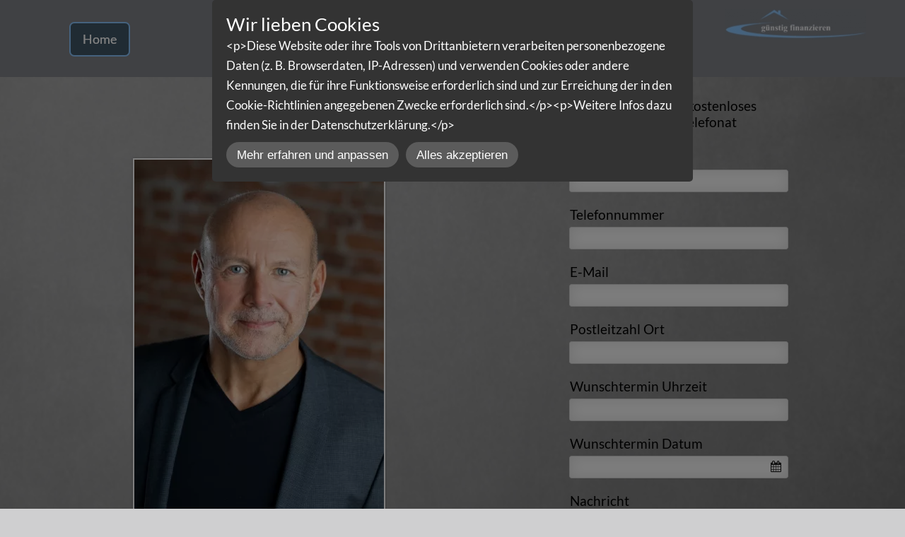

--- FILE ---
content_type: text/html; charset=UTF-8
request_url: https://www.guenstig-finanzieren.com/kontakt/
body_size: 8648
content:
<!DOCTYPE html>
<!--[if IE 7 ]>    <html class="ie7" dir="ltr" xml:lang="de" lang="de" xmlns:fb="http://ogp.me/ns/fb#"> <![endif]-->
<!--[if IE 8 ]>    <html class="ie8" dir="ltr" xml:lang="de" lang="de" xmlns:fb="http://ogp.me/ns/fb#"> <![endif]-->
<!--[if IE 9 ]>    <html class="ie9" dir="ltr" xml:lang="de" lang="de" xmlns:fb="http://ogp.me/ns/fb#"> <![endif]-->
<!--[if (gt IE 9)|!(IE)]><!--> <html dir="ltr" xml:lang="de" lang="de"> <!--<![endif]-->
<head>
	<meta charset="utf-8"/>
	<title>Kontakt</title>

	<base href="https://www.guenstig-finanzieren.com/"/>

	<meta http-equiv="content-type" content="text/html; charset=UTF-8"/>
    
	<meta name="viewport" content="width=device-width, initial-scale=1.0">

	<!--[if lte IE 7]>
	<link href="https://d22q34vfk0m707.cloudfront.net/incms_core/5.2512.2/incms_web/base/styles/patches/iehacks.css" rel="stylesheet" type="text/css" />
	<![endif]-->

	<!--[if lt IE 9]>
	<script src="https://d22q34vfk0m707.cloudfront.net/incms_core/5.2512.2/incms_web/base/scripts/google_html5.js"></script>
	<![endif]-->

<script>(function(i,s,o,g,r,a,m){i['GoogleAnalyticsObject']=r;i[r]=i[r]||function(){(i[r].q=i[r].q||[]).push(arguments)},i[r].l=1*new Date();a=s.createElement(o),m=s.getElementsByTagName(o)[0];a.async=1;a.src=g;m.parentNode.insertBefore(a,m)})(window,document,'script','//www.google-analytics.com/analytics.js','ga');ga('create','UA-73199655-1','auto');ga('send','pageview');</script>
<meta name="description" content="Die beste Immobilienfinanzierung suchen und finden Sie hier! Gratis-Bankenvergleich im garantierten 24-Stunden-Service – hier anfordern!"/>
<meta property="og:title" content="Kontakt"/>
<meta property="og:description" content=""/>
<meta property="og:url" content="https://www.guenstig-finanzieren.com/kontakt/"/>
<meta name="generator" content="inCMS v5.2512.2"/>
<link rel="stylesheet" type="text/css" href="https://d22q34vfk0m707.cloudfront.net/incms_core/5.2512.2/A.vendor,,_components,,_font-awesome,,_css,,_font-awesome.min.css+incms_styles,,_missing_icons.css,Mcc.kJTdPxLmI9.css.pagespeed.cf.km4h14oLw-.css"/>

<link rel="stylesheet" type="text/css" href="./incms_files/pagecache/css_e83ab23f04ccbdd7f276d4eca5be53e4.css">

</head>
<body class="lp wide onecol view-normal page-69 lang-de specific_banner_global_footer">


<div class="ym-wrapper">
	<div class="ym-wbox">
		<header class="header">
			<div class="header_wrap">
				<div class="global_banner_wrap"></div>
				<div class="specific_banner_wrap">
	<div class="ym-grid equal-grid linearize-level-2">
	
		<div class="ym-g25 ym-gl">
			<div class="ym-gbox">
				
	
	<br/>	
	

			</div>
		</div>
	
		<div class="ym-g25 ym-gl">
			<div class="ym-gbox">
				
			</div>
		</div>
	
		<div class="ym-g25 ym-gl">
			<div class="ym-gbox">
				
			</div>
		</div>
	
		<div class="ym-g25 ym-gr">
			<div class="ym-gbox">
				
			</div>
		</div>
	
	</div>
</div>
			</div>
		</header>
		<div style="display: none;">
		<nav id="nav">
			<div class="ym-hlist linearize-level-1">
				<div id="nav-trigger">
					<span>Menü&nbsp;<div class="border-menu"></div></span>
				</div>
				<ul id="topmenu"><li class="menu-immobilienfinanzierung first last hassub"><a class="menu-immobilienfinanzierung first last hassub" href="/" target="_self">Immobilienfinanzierung</a></li></ul>
				<div id="menulangtop"></div>
			</div>
		</nav>
		</div>
		<div id="main" style="clear:both;">
			<div class="ym-column linearize-level-1" style="padding:0;">
				<div class="ym-col1">
					<div class="ym-cbox">
						<div class="secondcolor section">
	<div class="ym-grid equal-grid linearize-level-2">
	
		<div class="ym-g25 ym-gl">
			<div class="ym-gbox">
				
	<div class="ym-grid equal-grid linearize-level-2">
	
		<div class="ym-g33 ym-gl">
			<div class="ym-gbox">
				
			</div>
		</div>
	
		<div class="ym-g33 ym-gl">
			<div class="ym-gbox">
				
	
	<br/>	
	

<div class="incms-button-container" style="text-align: left;">
	<div class="incms-button incms-button-button1" style="">
		<a href="/" target="" rel="">Home</a>
	</div>
</div>

			</div>
		</div>
	
		<div class="ym-g33 ym-gr">
			<div class="ym-gbox">
				
			</div>
		</div>
	
	</div>

			</div>
		</div>
	
		<div class="ym-g75 ym-gr">
			<div class="ym-gbox">
				
	<div class="ym-grid equal-grid linearize-level-2">
	
		<div class="ym-g50 ym-gl">
			<div class="ym-gbox">
				
			</div>
		</div>
	
		<div class="ym-g50 ym-gr">
			<div class="ym-gbox">
				
	<div class="ym-grid equal-grid linearize-level-2">
	
		<div class="ym-g30 ym-gl">
			<div class="ym-gbox">
				
			</div>
		</div>
	
		<div class="ym-g70 ym-gr">
			<div class="ym-gbox">
				
<div class="image no-border" style="text-align: center;">

<img class="no-border flexible" src="./incms_files/filebrowser/cache/logomithinter_2c08d653e1ee60d55cd0da551026ea56.jpg" alt="logomithinter.jpg" id="62" style="width: 200px !important;"/>


</div>

			</div>
		</div>
	
	</div>

			</div>
		</div>
	
	</div>

			</div>
		</div>
	
	</div>
</div><div class="colorcontainer2" style="background-image: url(/incms_files/filebrowser/AdobeStock_197497065_res.jpeg);">
	<div class="ym-grid equal-grid linearize-level-2">
	
		<div class="ym-gl" style="width: 57.333333333333%; padding-right: 4%;">
			<div class="ym-gbox">
				
	<div class="ym-grid equal-grid linearize-level-2">
	
		<div class="ym-g20 ym-gl">
			<div class="ym-gbox">
				
			</div>
		</div>
	
		<div class="ym-g56 ym-gl">
			<div class="ym-gbox">
				
	
	<br/><br/><br/><br/><br/>	
	

<div class="image border" style="text-align: center">

<img class="bordered flexible" src="incms_files/filebrowser/cache/xhaenleportrait_800_ee1cc52fdc0360354dafea4ca4ea5161.jpg.pagespeed.ic.WX-XEc4uld.webp" alt="Immobilienfinanzierung Freiburg" id="123"/>


</div>

			</div>
		</div>
	
		<div class="ym-g20 ym-gr">
			<div class="ym-gbox">
				
			</div>
		</div>
	
	</div>

			</div>
		</div>
	
		<div class="ym-gl" style="width: 27.333333333333%; padding-right: 4%;">
			<div class="ym-gbox">
				<div class="section"><div class="contentcontainer"><h3 style="text-align: center;"><span style="color: #000000;">Termin f&uuml;r ein kostenloses Beratungstelefonat</span></h3>
	
	<br/>	
	

		<div id="myform_1003" class="myform incms-form">
			<div class="incms-form-label-top">
				<form id="myform_1003_form" data-lang="de" action="?" method="post" class="" enctype="multipart/form-data">
	
					<div id="myform_1003_0" class="myformchild">
		<div id="myformsub_1004" class="incms-form-item">
			<label class="incms-form-item-label">
				<span class="">Name</span>
                <div class="tooltip " id="tooltip_1004">
                    <span class="fa fa-question-circle"></span>
                    <span class="tooltiptext tooltip-right"></span>
                </div>
            </label>
			<div class="incms-form-element vtype_">
				<input type="text" class="incms-form-field" name="myform_107" is-required="1" placeholder=""/>
			</div>
		</div>
	</div><div id="myform_1003_1" class="myformchild">
		<div id="myformsub_1005" class="incms-form-item">
			<label class="incms-form-item-label">
				<span class="">Telefonnummer</span>
                <div class="tooltip " id="tooltip_1005">
                    <span class="fa fa-question-circle"></span>
                    <span class="tooltiptext tooltip-right"></span>
                </div>
            </label>
			<div class="incms-form-element vtype_">
				<input type="text" class="incms-form-field" name="myform_108" is-required="1" placeholder=""/>
			</div>
		</div>
	</div><div id="myform_1003_2" class="myformchild">
		<div id="myformsub_1006" class="incms-form-item">
			<label class="incms-form-item-label">
				<span class="">E-Mail </span>
                <div class="tooltip " id="tooltip_1006">
                    <span class="fa fa-question-circle"></span>
                    <span class="tooltiptext tooltip-right"></span>
                </div>
            </label>
			<div class="incms-form-element vtype_email">
				<input type="email" class="incms-form-field" name="myform_109" is-required="" placeholder=""/>
			</div>
		</div>
	</div><div id="myform_1003_3" class="myformchild">
		<div id="myformsub_1007" class="incms-form-item">
			<label class="incms-form-item-label">
				<span class="">Postleitzahl Ort</span>
                <div class="tooltip " id="tooltip_1007">
                    <span class="fa fa-question-circle"></span>
                    <span class="tooltiptext tooltip-right"></span>
                </div>
            </label>
			<div class="incms-form-element vtype_">
				<input type="text" class="incms-form-field" name="myform_110" is-required="" placeholder=""/>
			</div>
		</div>
	</div><div id="myform_1003_4" class="myformchild">
		<div id="myformsub_1008" class="incms-form-item">
			<label class="incms-form-item-label">
				<span class="">Wunschtermin Uhrzeit</span>
                <div class="tooltip " id="tooltip_1008">
                    <span class="fa fa-question-circle"></span>
                    <span class="tooltiptext tooltip-right"></span>
                </div>
            </label>
			<div class="incms-form-element vtype_">
				<input type="text" class="incms-form-field" name="myform_111" is-required="" placeholder=""/>
			</div>
		</div>
	</div><div id="myform_1003_5" class="myformchild">
		<div id="myformsub_1022" class="incms-form-item">
			<label class="incms-form-item-label">
				<span class="">Wunschtermin Datum</span>
                <div class="tooltip " id="tooltip_1022">
                    <span class="fa fa-question-circle"></span>
                    <span class="tooltiptext tooltip-right"></span>
                </div>
			</label>
			<div class="datefield orderformitemfield incms-form-element ">
				<input type="text" name="myform_113" value="" placeholder="" data-firstDay="1" class="incms-form-field" is-required=""/>
			</div>
		</div>
	</div><div id="myform_1003_6" class="myformchild">
		<div id="myformsub_1009" class="incms-form-item">
			<label class="incms-form-item-label">
				<span class="">Nachricht</span>
                <div class="tooltip " id="tooltip_1009">
                    <span class="fa fa-question-circle"></span>
                    <span class="tooltiptext tooltip-right"></span>
                </div>
            </label>
			<div class="incms-form-element">
				<textarea name="myform_112" class="incms-form-field" rows="8" is-required="" placeholder=""></textarea>
			</div>
		</div>
	</div><div id="myform_1003_7" class="myformchild">
		<div id="myformsub_2135" class="checkbox incms-form-element incms-form-item incms-form-field">
			<label>
                <input type="checkbox" name="myform_173" value="Ja" is-required="" checked />
                <span>Ich habe die Datenschutzerklärung zur Kenntnis genommen. Ich stimme zu, dass meine Angaben und Daten zur Beantwortung meiner Anfrage elektronisch erhoben und gespeichert werden. Hinweis: Sie können Ihre Einwilligung jederzeit für die Zukunft per E-Mail an info@guenstig-finanzieren.com widerrufen.</span>
                <div class="tooltip " id="tooltip_2135">
                    <span class="fa fa-question-circle"></span>
                    <span class="tooltiptext tooltip-right"></span>
                </div>
            </label>
		</div>
	</div>
					
					<div class="incms-button-container submit_container" style="text-align: left;">
						<div class="incms-button incms-button-button2" style="">
							<button type="submit">Absenden</button>
						</div>
					</div>
					<input type="hidden" class="hidden-url" name="__url">
				</form>
			</div>
		</div>
	
	
	<br/><br/><br/><br/>	
	
</div></div>
			</div>
		</div>
	
		<div class="ym-gr" style="width: 7.3333333333333%; margin: 0;">
			<div class="ym-gbox">
				
			</div>
		</div>
	
	</div>

	<div class="ym-grid equal-grid linearize-level-2">
	
		<div class="ym-g25 ym-gl">
			<div class="ym-gbox">
				
			</div>
		</div>
	
		<div class="ym-g50 ym-gl">
			<div class="ym-gbox">
				
	<div class="ym-grid equal-grid linearize-level-2">
	
		<div class="ym-g20 ym-gl">
			<div class="ym-gbox">
				
			</div>
		</div>
	
		<div class="ym-g56 ym-gl">
			<div class="ym-gbox">
				
			</div>
		</div>
	
		<div class="ym-g20 ym-gr">
			<div class="ym-gbox">
				
			</div>
		</div>
	
	</div>

	
	<br/><br/>	
	

			</div>
		</div>
	
		<div class="ym-g25 ym-gr">
			<div class="ym-gbox">
				
			</div>
		</div>
	
	</div>
</div></div>
	<div class="ym-grid equal-grid linearize-level-2">
	
		<div class="ym-g25 ym-gl">
			<div class="ym-gbox">
				
			</div>
		</div>
	
		<div class="ym-g50 ym-gl">
			<div class="ym-gbox">
				
			</div>
		</div>
	
		<div class="ym-g25 ym-gr">
			<div class="ym-gbox">
				
			</div>
		</div>
	
	</div>

					</div>
				</div>
			</div>
		</div>
		<footer class="footer">
			<div class="footer_wrap">
				<div class="footer_content">
	<div class="ym-grid equal-grid linearize-level-2">
	
		<div class="ym-g50 ym-gl">
			<div class="ym-gbox">
				
			</div>
		</div>
	
		<div class="ym-g50 ym-gr">
			<div class="ym-gbox">
				
			</div>
		</div>
	
	</div>

	
	<br/>	
	

	
	<br/>	
	
</div>
				<div class="footer_specific_content"></div>
				
				<div id="menulangbottom" class="landingpage"></div>
			</div>
			<div class="clear"></div>
		</footer>
	</div>
</div>
<div class="footerbottom ym-wrapper">
	<div class="footerbottom_content"><div class="smart-box smart-main fullwidth" style="background-color: #7f8689; background-image: none; background-size: auto; background-repeat: no-repeat; background-position-x: center; background-position-y: center;">
  <div class="smart-mask" style="background-color: transparent;"></div>
  <div class="smart-box-container smartbox-main-inner" style="padding-top: 10px; padding-bottom: 10px; padding-left: 10px; padding-right: 10px;">
    
	<div class="ym-grid equal-grid linearize-level-2">
	
		<div class="ym-gl" style="width: 2.3333333333333%; padding-right: 4%;">
			<div class="ym-gbox">
				
			</div>
		</div>
	
		<div class="ym-gl" style="width: 87.333333333333%; padding-right: 4%;">
			<div class="ym-gbox">
				
	<div class="ym-grid equal-grid linearize-level-2">
	
		<div class="ym-gl" style="width: 12%; padding-right: 4%;">
			<div class="ym-gbox">
				
			</div>
		</div>
	
		<div class="ym-gl" style="width: 12%; padding-right: 4%;">
			<div class="ym-gbox">
				
			</div>
		</div>
	
		<div class="ym-gl" style="width: 32%; padding-right: 4%;">
			<div class="ym-gbox">
				
			</div>
		</div>
	
		<div class="ym-gr" style="width: 32%; margin: 0;">
			<div class="ym-gbox">
				
			</div>
		</div>
	
	</div>

	<div class="ym-grid equal-grid linearize-level-2">
	
		<div class="ym-gl" style="width: 13.5%; padding-right: 2%;">
			<div class="ym-gbox">
				
<div class="incms-button-container" style="text-align: center;">
	<div class="incms-button incms-button-button1" style="max-width: 100px">
		<a href="kontakt/" target="" rel="">Kontakt</a>
	</div>
</div>

			</div>
		</div>
	
		<div class="ym-gl" style="width: 13.5%; padding-right: 2%;">
			<div class="ym-gbox">
				
<div class="incms-button-container" style="text-align: center;">
	<div class="incms-button incms-button-button1" style="max-width: 100px">
		<a href="neues/" target="" rel="">Infos</a>
	</div>
</div>

			</div>
		</div>
	
		<div class="ym-gl" style="width: 33.5%; padding-right: 2%;">
			<div class="ym-gbox">
				
<div class="incms-button-container" style="text-align: center;">
	<div class="incms-button incms-button-button1" style="">
		<a href="kreditvergleichsrechner/" target="" rel=""><div>Kreditvergleichsrechner</div></a>
	</div>
</div>

			</div>
		</div>
	
		<div class="ym-gr" style="width: 33.5%; margin: 0;">
			<div class="ym-gbox">
				
<div class="incms-button-container" style="text-align: center;">
	<div class="incms-button incms-button-button1" style="">
		<a href="baufirechner/" target="_blank" rel="">Baufinanzierungsrechner online</a>
	</div>
</div>

			</div>
		</div>
	
	</div>

			</div>
		</div>
	
		<div class="ym-gr" style="width: 2.3333333333333%; margin: 0;">
			<div class="ym-gbox">
				
			</div>
		</div>
	
	</div>

	<div class="ym-grid equal-grid linearize-level-2">
	
		<div class="ym-gl" style="width: 12.333333333333%; padding-right: 4%;">
			<div class="ym-gbox">
				
			</div>
		</div>
	
		<div class="ym-gl" style="width: 67.333333333333%; padding-right: 4%;">
			<div class="ym-gbox">
				
	
	<br/><br/>	
	

			</div>
		</div>
	
		<div class="ym-gr" style="width: 12.333333333333%; margin: 0;">
			<div class="ym-gbox">
				
			</div>
		</div>
	
	</div>

	
	<br/><br/>	
	
<div class="incms-mobile-hidden"><!-- ProvenExpert Bewertungssiegel -->
<div id="pewl"></div>
<script type="text/javascript" src="https://www.provenexpert.com/widget/landing_daniel-haenle-guenstig-finanzieren.js?feedback=1&avatar=1&competence=1&style=white"></script>
<link rel="stylesheet" type="text/css" href="https://www.provenexpert.com/css/widget_landing.css" media="screen,print">
<!-- ProvenExpert Bewertungssiegel Ende --></div><div class="incms-desktop-hidden"><!-- ProvenExpert Bewertungssiegel -->
<a href="https://www.provenexpert.com/daniel-haenle-guenstig-finanzieren/?utm_source=Widget&amp;utm_medium=Widget&amp;utm_campaign=Widget" title="Kundenbewertungen &amp; Erfahrungen zu Daniel Hänle - günstig finanzieren -. Mehr Infos anzeigen." target="_blank" style="text-decoration:none;"><img src="https://images.provenexpert.com/b4/0c/7f43beb09d68d3fc4ba4760d5864/widget_portrait_180_de_1.png" alt="Erfahrungen &amp; Bewertungen zu Daniel Hänle - günstig finanzieren -" width="180" height="216" style="border:0"/></a>
<!-- ProvenExpert Bewertungssiegel --></div>
  </div>
</div>
	
	<br/>	
	

	
	<br/>	
	

	<div class="ym-grid equal-grid linearize-level-2">
	
		<div class="ym-g25 ym-gl">
			<div class="ym-gbox">
				
	<div class="ym-grid equal-grid linearize-level-2">
	
		<div class="ym-g20 ym-gl">
			<div class="ym-gbox">
				
			</div>
		</div>
	
		<div class="ym-g80 ym-gr">
			<div class="ym-gbox">
				
	
	<br/>	
	
<p style="text-align: center;">&copy; <span style="color: #333300;"><span>2023</span></span> <a href="http://www.qrandapps.de">qrandapps</a>&nbsp;|&nbsp;<a href="impressum/">Impressum</a>&nbsp;| <a href="datenschutzerklaerung/">Datenschutz</a>&nbsp;| <a href="disclaimer/">Disclaimer</a></p>
	
	<br/>	
	

			</div>
		</div>
	
	</div>

			</div>
		</div>
	
		<div class="ym-g25 ym-gl">
			<div class="ym-gbox">
				
	<div class="ym-grid equal-grid linearize-level-2">
	
		<div class="ym-g50 ym-gl">
			<div class="ym-gbox">
				
	<div class="ym-grid equal-grid linearize-level-2">
	
		<div class="ym-g50 ym-gl">
			<div class="ym-gbox">
				
	
	<br/>	
	

			</div>
		</div>
	
		<div class="ym-g50 ym-gr">
			<div class="ym-gbox">
				
			</div>
		</div>
	
	</div>

<div class="image no-border" style="text-align: center;">

<img class="no-border flexible" src="incms_files/filebrowser/cache/80xNxerecht24-siegel-impressum-blau_a8a1057a065d27aa9a12ffc034177f86.png.pagespeed.ic.I02HBsqKWZ.webp" alt="erecht24-siegel-impressum-blau.png" id="80" style="width: 80px !important;"/>


</div>

			</div>
		</div>
	
		<div class="ym-g50 ym-gr">
			<div class="ym-gbox">
				
	
	<br/>	
	

	
	<br/><br/>	
	
<a href="https://goo.gl/maps/fkamG5N1rAD9hNkM9" target="_blank">
  <img src="https://guenstigfinanzieren.incms.net/incms/?redirect=getfile.php&cmd[getfile][uid]=311&cmd[getfile][lid]=1" alt="Google My Business"/>
</a>
	
	<br/>	
	

			</div>
		</div>
	
	</div>

			</div>
		</div>
	
		<div class="ym-g25 ym-gl">
			<div class="ym-gbox">
				
	<div class="ym-grid equal-grid linearize-level-2">
	
		<div class="ym-g50 ym-gl">
			<div class="ym-gbox">
				
	
	<br/>	
	
<div class="logo-container">
  <a href="https://www.xing.com/profile/Daniel_Haenle" target="_blank" rel="me">
    <img src="http://www.xing.com/img/buttons/4_de_btn.gif" width="118" height="23" alt="Daniel Haenle">
  </a>
</div>
	
	<br/><br/>	
	

<div class="incms-button-container" style="text-align: center;">
	<div class="incms-button incms-button-button1" style="max-width: 120px">
		<a href="kontakt/" target="" rel="">Kontakt</a>
	</div>
</div>

			</div>
		</div>
	
		<div class="ym-g50 ym-gr">
			<div class="ym-gbox">
				
	
	<br/><br/><br/>	
	

			</div>
		</div>
	
	</div>

			</div>
		</div>
	
		<div class="ym-g25 ym-gr">
			<div class="ym-gbox">
				
	<div class="ym-grid equal-grid linearize-level-2">
	
		<div class="ym-g50 ym-gl">
			<div class="ym-gbox">
				
			</div>
		</div>
	
		<div class="ym-g50 ym-gr">
			<div class="ym-gbox">
				
	
	<br/><br/>	
	

			</div>
		</div>
	
	</div>
<p>Tel.: <a href="tel:%2000497682%20&ndash;%2090%2095%2005" target="_blank" rel="noopener">07682 &ndash; 90 95 05</a></p>
<p>Email:&nbsp;<a href="mailto:zKWiqqOMq7mpor+4pavhqqWiraK2pam+qaLir6Oh@nospam">qsPEzMXqzd-PxNnew82HzMPEy8TQw8-Yz8SEycXH@nospam</a></p>
	
	<br/><br/>	
	

	<div class="ym-grid equal-grid linearize-level-2">
	
		<div class="ym-g10 ym-gl">
			<div class="ym-gbox">
				
			</div>
		</div>
	
		<div class="ym-g90 ym-gr">
			<div class="ym-gbox">
				
			</div>
		</div>
	
	</div>

			</div>
		</div>
	
	</div>

	
	<br/><br/>	
	
</div>
	<div class="footerbottom_specific_content"></div>
</div>

<div class="background-image"><img src="[data-uri]" alt="empty" border="0"/></div>

<script type="text/javascript" src="incms_files/pagecache/js_6aa0f0f526a19020a015cba1f746af48.js.pagespeed.jm.d5fD-WGh6q.js"></script>
<!-- Füge dieses Tag in den head-Abschnitt oder direkt vor dem schließenden body-Tag ein. -->
<script src="https://apis.google.com/js/platform.js" async defer>
  {lang: 'de'}
</script>
<script type="text/javascript">//<![CDATA[
if(!window.Ext)Ext={};Ext.inCMS={"lang":"de","dataUrl":"\/index.php?redirect=ajax.php","dataUrlNoCache":"\/__cdnbypass\/?redirect=ajax.php","php_self":"\/index.php","webpath_site":"https:\/\/d22q34vfk0m707.cloudfront.net\/incms_core\/5.2512.2\/","webpath_nocdn_site":"\/incms_core\/5.2512.2\/","webpath_scripts":"https:\/\/d22q34vfk0m707.cloudfront.net\/incms_core\/5.2512.2\/incms_scripts\/","webpath_resources":"https:\/\/d22q34vfk0m707.cloudfront.net\/incms_core\/5.2512.2\/incms_styles\/resources\/","status":{"custtitle":"Daniel H\u00e4nle","version":"5.2512.2"},"chooser":{"dataUrl":"\/index.php?redirect=ajax.php&classname=ext_ux_chooser&classpath=incms_scripts\/ext.ux.chooser\/class.ext.ux.chooser.php"},"links":{"dataUrl":"\/index.php?redirect=ajax.php&classname=ext_ux_links&classpath=incms_scripts\/ext.ux.links\/class.ext.ux.links.php"},"layout":{"dataUrl":"\/index.php?redirect=ajax.php&classname=layout&classpath=incms_scripts\/layout\/class.layout.php"},"labels":[],"authenticated":false,"userdata":null,"cfRequest":true,"website":{"timezone":"Europe\/Berlin","dateformat":"d.m.Y"},"incmsclient":{"dataUrl":"\/index.php?redirect=ajax.php&classname=incmsclient&classpath=incms_scripts\/incmsclient\/class.incmsclient.php","dataUrlNoCache":"\/__cdnbypass\/\/index.php?redirect=ajax.php&classname=incmsclient&classpath=incms_scripts\/incmsclient\/class.incmsclient.php"},"tkn":false,"dp":{"hash":"f545ce3168b7e9bac971f3ac83f127a7","checkmode":"onsave","declarations":[{"name":"inCMS","desc":"Diese Website wird mit inCMS betrieben. InCMS selbst speichert nur die zum korrekten Betrieb der Website n\u00f6tigen Cookies, wie z.B. die gew\u00e4hlten Datenschutzeinstellungen, die gew\u00e4hlte Sprache, ge\u00f6ffnete Popups, u.\u00c4. Diese Cookies enthalten keine personenbezogenen Daten, und werden f\u00fcr maximal 1 Jahr gespeichert.","consent":"incms","regulation":{"googlefonts":"disable","piwik":"disable","declare_incms":"1","checkmode":"onsave","youtube":"enable","vimeo":"enable","facebook":"enable","disqus":"enable","lastchanged":"2022-10-26 14:38:42","consentlog":"1","style":"a:5:{s:5:\"theme\";s:4:\"dark\";s:7:\"compact\";i:0;s:8:\"position\";s:3:\"top\";s:4:\"mask\";i:1;s:10:\"pagemargin\";s:1:\"0\";}"}}],"style":{"theme":"dark","compact":0,"position":"top","mask":1,"pagemargin":"0"},"log":{"id":"521fcad5d32d8f","url":"https:\/\/consent.api.incms.com\/521fcad5d32d8f\/consent"},"labels":{"title":"Wir lieben Cookies","introtext":"&lt;p&gt;Diese Website oder ihre Tools von Drittanbietern verarbeiten personenbezogene Daten (z. B. Browserdaten, IP-Adressen) und verwenden Cookies oder andere Kennungen, die f\u00fcr ihre Funktionsweise erforderlich sind und zur Erreichung der in den Cookie-Richtlinien angegebenen Zwecke erforderlich sind.&lt;\/p&gt;&lt;p&gt;Weitere Infos dazu finden Sie in der Datenschutzerkl\u00e4rung.&lt;\/p&gt;","learnmore":"Mehr erfahren und anpassen","learnless":"Weniger anzeigen","accept":"Alles akzeptieren","accept_selected":"Auswahl akzeptieren"}},"wrapper":{"1778":{"niche":true,"dataUrl":"\/?redirect=ajax.php&classpath=incms_modules\/wrapper\/wrapper.php&classname=wrapper&classuid=1778","dataUrlNoCache":"\/__cdnbypass\/?redirect=ajax.php&classpath=incms_modules\/wrapper\/wrapper.php&classname=wrapper&classuid=1778"},"1002":{"niche":true,"dataUrl":"\/?redirect=ajax.php&classpath=incms_modules\/wrapper\/wrapper.php&classname=wrapper&classuid=1002","dataUrlNoCache":"\/__cdnbypass\/?redirect=ajax.php&classpath=incms_modules\/wrapper\/wrapper.php&classname=wrapper&classuid=1002"},"1230":{"niche":true,"dataUrl":"\/?redirect=ajax.php&classpath=incms_modules\/wrapper\/wrapper.php&classname=wrapper&classuid=1230","dataUrlNoCache":"\/__cdnbypass\/?redirect=ajax.php&classpath=incms_modules\/wrapper\/wrapper.php&classname=wrapper&classuid=1230"},"2142":{"niche":true,"dataUrl":"\/?redirect=ajax.php&classpath=incms_modules\/wrapper\/wrapper.php&classname=wrapper&classuid=2142","dataUrlNoCache":"\/__cdnbypass\/?redirect=ajax.php&classpath=incms_modules\/wrapper\/wrapper.php&classname=wrapper&classuid=2142"}},"raster":{"1779":{"niche":true,"dataUrl":"\/?redirect=ajax.php&classpath=incms_modules\/raster\/raster.php&classname=raster&classuid=1779","dataUrlNoCache":"\/__cdnbypass\/?redirect=ajax.php&classpath=incms_modules\/raster\/raster.php&classname=raster&classuid=1779"},"1780":{"niche":true,"dataUrl":"\/?redirect=ajax.php&classpath=incms_modules\/raster\/raster.php&classname=raster&classuid=1780","dataUrlNoCache":"\/__cdnbypass\/?redirect=ajax.php&classpath=incms_modules\/raster\/raster.php&classname=raster&classuid=1780"},"1781":{"niche":true,"dataUrl":"\/?redirect=ajax.php&classpath=incms_modules\/raster\/raster.php&classname=raster&classuid=1781","dataUrlNoCache":"\/__cdnbypass\/?redirect=ajax.php&classpath=incms_modules\/raster\/raster.php&classname=raster&classuid=1781"},"1801":{"niche":true,"dataUrl":"\/?redirect=ajax.php&classpath=incms_modules\/raster\/raster.php&classname=raster&classuid=1801","dataUrlNoCache":"\/__cdnbypass\/?redirect=ajax.php&classpath=incms_modules\/raster\/raster.php&classname=raster&classuid=1801"},"2472":{"niche":true,"dataUrl":"\/?redirect=ajax.php&classpath=incms_modules\/raster\/raster.php&classname=raster&classuid=2472","dataUrlNoCache":"\/__cdnbypass\/?redirect=ajax.php&classpath=incms_modules\/raster\/raster.php&classname=raster&classuid=2472"},"3080":{"niche":true,"dataUrl":"\/?redirect=ajax.php&classpath=incms_modules\/raster\/raster.php&classname=raster&classuid=3080","dataUrlNoCache":"\/__cdnbypass\/?redirect=ajax.php&classpath=incms_modules\/raster\/raster.php&classname=raster&classuid=3080"},"1001":{"niche":true,"dataUrl":"\/?redirect=ajax.php&classpath=incms_modules\/raster\/raster.php&classname=raster&classuid=1001","dataUrlNoCache":"\/__cdnbypass\/?redirect=ajax.php&classpath=incms_modules\/raster\/raster.php&classname=raster&classuid=1001"},"1229":{"niche":true,"dataUrl":"\/?redirect=ajax.php&classpath=incms_modules\/raster\/raster.php&classname=raster&classuid=1229","dataUrlNoCache":"\/__cdnbypass\/?redirect=ajax.php&classpath=incms_modules\/raster\/raster.php&classname=raster&classuid=1229"},"424":{"niche":true,"dataUrl":"\/?redirect=ajax.php&classpath=incms_modules\/raster\/raster.php&classname=raster&classuid=424","dataUrlNoCache":"\/__cdnbypass\/?redirect=ajax.php&classpath=incms_modules\/raster\/raster.php&classname=raster&classuid=424"},"1086":{"niche":true,"dataUrl":"\/?redirect=ajax.php&classpath=incms_modules\/raster\/raster.php&classname=raster&classuid=1086","dataUrlNoCache":"\/__cdnbypass\/?redirect=ajax.php&classpath=incms_modules\/raster\/raster.php&classname=raster&classuid=1086"},"912":{"niche":true,"dataUrl":"\/?redirect=ajax.php&classpath=incms_modules\/raster\/raster.php&classname=raster&classuid=912","dataUrlNoCache":"\/__cdnbypass\/?redirect=ajax.php&classpath=incms_modules\/raster\/raster.php&classname=raster&classuid=912"},"2467":{"niche":true,"dataUrl":"\/?redirect=ajax.php&classpath=incms_modules\/raster\/raster.php&classname=raster&classuid=2467","dataUrlNoCache":"\/__cdnbypass\/?redirect=ajax.php&classpath=incms_modules\/raster\/raster.php&classname=raster&classuid=2467"},"2344":{"niche":true,"dataUrl":"\/?redirect=ajax.php&classpath=incms_modules\/raster\/raster.php&classname=raster&classuid=2344","dataUrlNoCache":"\/__cdnbypass\/?redirect=ajax.php&classpath=incms_modules\/raster\/raster.php&classname=raster&classuid=2344"},"3063":{"niche":true,"dataUrl":"\/?redirect=ajax.php&classpath=incms_modules\/raster\/raster.php&classname=raster&classuid=3063","dataUrlNoCache":"\/__cdnbypass\/?redirect=ajax.php&classpath=incms_modules\/raster\/raster.php&classname=raster&classuid=3063"},"2143":{"niche":true,"dataUrl":"\/?redirect=ajax.php&classpath=incms_modules\/raster\/raster.php&classname=raster&classuid=2143","dataUrlNoCache":"\/__cdnbypass\/?redirect=ajax.php&classpath=incms_modules\/raster\/raster.php&classname=raster&classuid=2143"},"1383":{"niche":true,"dataUrl":"\/?redirect=ajax.php&classpath=incms_modules\/raster\/raster.php&classname=raster&classuid=1383","dataUrlNoCache":"\/__cdnbypass\/?redirect=ajax.php&classpath=incms_modules\/raster\/raster.php&classname=raster&classuid=1383"},"1379":{"niche":true,"dataUrl":"\/?redirect=ajax.php&classpath=incms_modules\/raster\/raster.php&classname=raster&classuid=1379","dataUrlNoCache":"\/__cdnbypass\/?redirect=ajax.php&classpath=incms_modules\/raster\/raster.php&classname=raster&classuid=1379"},"1381":{"niche":true,"dataUrl":"\/?redirect=ajax.php&classpath=incms_modules\/raster\/raster.php&classname=raster&classuid=1381","dataUrlNoCache":"\/__cdnbypass\/?redirect=ajax.php&classpath=incms_modules\/raster\/raster.php&classname=raster&classuid=1381"},"1398":{"niche":true,"dataUrl":"\/?redirect=ajax.php&classpath=incms_modules\/raster\/raster.php&classname=raster&classuid=1398","dataUrlNoCache":"\/__cdnbypass\/?redirect=ajax.php&classpath=incms_modules\/raster\/raster.php&classname=raster&classuid=1398"},"1399":{"niche":true,"dataUrl":"\/?redirect=ajax.php&classpath=incms_modules\/raster\/raster.php&classname=raster&classuid=1399","dataUrlNoCache":"\/__cdnbypass\/?redirect=ajax.php&classpath=incms_modules\/raster\/raster.php&classname=raster&classuid=1399"},"2138":{"niche":true,"dataUrl":"\/?redirect=ajax.php&classpath=incms_modules\/raster\/raster.php&classname=raster&classuid=2138","dataUrlNoCache":"\/__cdnbypass\/?redirect=ajax.php&classpath=incms_modules\/raster\/raster.php&classname=raster&classuid=2138"},"3060":{"niche":true,"dataUrl":"\/?redirect=ajax.php&classpath=incms_modules\/raster\/raster.php&classname=raster&classuid=3060","dataUrlNoCache":"\/__cdnbypass\/?redirect=ajax.php&classpath=incms_modules\/raster\/raster.php&classname=raster&classuid=3060"}},"image":{"1783":{"niche":true,"dataUrl":"\/?redirect=ajax.php&classpath=incms_modules\/image\/image.php&classname=image&classuid=1783","dataUrlNoCache":"\/__cdnbypass\/?redirect=ajax.php&classpath=incms_modules\/image\/image.php&classname=image&classuid=1783"},"3083":{"niche":true,"dataUrl":"\/?redirect=ajax.php&classpath=incms_modules\/image\/image.php&classname=image&classuid=3083","dataUrlNoCache":"\/__cdnbypass\/?redirect=ajax.php&classpath=incms_modules\/image\/image.php&classname=image&classuid=3083"},"2139":{"niche":true,"dataUrl":"\/?redirect=ajax.php&classpath=incms_modules\/image\/image.php&classname=image&classuid=2139","dataUrlNoCache":"\/__cdnbypass\/?redirect=ajax.php&classpath=incms_modules\/image\/image.php&classname=image&classuid=2139"}},"br":{"1811":{"niche":true,"dataUrl":"\/?redirect=ajax.php&classpath=incms_modules\/br\/br.php&classname=br&classuid=1811","dataUrlNoCache":"\/__cdnbypass\/?redirect=ajax.php&classpath=incms_modules\/br\/br.php&classname=br&classuid=1811"},"1010":{"niche":true,"dataUrl":"\/?redirect=ajax.php&classpath=incms_modules\/br\/br.php&classname=br&classuid=1010","dataUrlNoCache":"\/__cdnbypass\/?redirect=ajax.php&classpath=incms_modules\/br\/br.php&classname=br&classuid=1010"},"2473":{"niche":true,"dataUrl":"\/?redirect=ajax.php&classpath=incms_modules\/br\/br.php&classname=br&classuid=2473","dataUrlNoCache":"\/__cdnbypass\/?redirect=ajax.php&classpath=incms_modules\/br\/br.php&classname=br&classuid=2473"},"3081":{"niche":true,"dataUrl":"\/?redirect=ajax.php&classpath=incms_modules\/br\/br.php&classname=br&classuid=3081","dataUrlNoCache":"\/__cdnbypass\/?redirect=ajax.php&classpath=incms_modules\/br\/br.php&classname=br&classuid=3081"},"1012":{"niche":true,"dataUrl":"\/?redirect=ajax.php&classpath=incms_modules\/br\/br.php&classname=br&classuid=1012","dataUrlNoCache":"\/__cdnbypass\/?redirect=ajax.php&classpath=incms_modules\/br\/br.php&classname=br&classuid=1012"},"1812":{"niche":true,"dataUrl":"\/?redirect=ajax.php&classpath=incms_modules\/br\/br.php&classname=br&classuid=1812","dataUrlNoCache":"\/__cdnbypass\/?redirect=ajax.php&classpath=incms_modules\/br\/br.php&classname=br&classuid=1812"},"2177":{"niche":true,"dataUrl":"\/?redirect=ajax.php&classpath=incms_modules\/br\/br.php&classname=br&classuid=2177","dataUrlNoCache":"\/__cdnbypass\/?redirect=ajax.php&classpath=incms_modules\/br\/br.php&classname=br&classuid=2177"},"2179":{"niche":true,"dataUrl":"\/?redirect=ajax.php&classpath=incms_modules\/br\/br.php&classname=br&classuid=2179","dataUrlNoCache":"\/__cdnbypass\/?redirect=ajax.php&classpath=incms_modules\/br\/br.php&classname=br&classuid=2179"},"2181":{"niche":true,"dataUrl":"\/?redirect=ajax.php&classpath=incms_modules\/br\/br.php&classname=br&classuid=2181","dataUrlNoCache":"\/__cdnbypass\/?redirect=ajax.php&classpath=incms_modules\/br\/br.php&classname=br&classuid=2181"},"2182":{"niche":true,"dataUrl":"\/?redirect=ajax.php&classpath=incms_modules\/br\/br.php&classname=br&classuid=2182","dataUrlNoCache":"\/__cdnbypass\/?redirect=ajax.php&classpath=incms_modules\/br\/br.php&classname=br&classuid=2182"},"2144":{"niche":true,"dataUrl":"\/?redirect=ajax.php&classpath=incms_modules\/br\/br.php&classname=br&classuid=2144","dataUrlNoCache":"\/__cdnbypass\/?redirect=ajax.php&classpath=incms_modules\/br\/br.php&classname=br&classuid=2144"},"2175":{"niche":true,"dataUrl":"\/?redirect=ajax.php&classpath=incms_modules\/br\/br.php&classname=br&classuid=2175","dataUrlNoCache":"\/__cdnbypass\/?redirect=ajax.php&classpath=incms_modules\/br\/br.php&classname=br&classuid=2175"},"1403":{"niche":true,"dataUrl":"\/?redirect=ajax.php&classpath=incms_modules\/br\/br.php&classname=br&classuid=1403","dataUrlNoCache":"\/__cdnbypass\/?redirect=ajax.php&classpath=incms_modules\/br\/br.php&classname=br&classuid=1403"},"2353":{"niche":true,"dataUrl":"\/?redirect=ajax.php&classpath=incms_modules\/br\/br.php&classname=br&classuid=2353","dataUrlNoCache":"\/__cdnbypass\/?redirect=ajax.php&classpath=incms_modules\/br\/br.php&classname=br&classuid=2353"},"3062":{"niche":true,"dataUrl":"\/?redirect=ajax.php&classpath=incms_modules\/br\/br.php&classname=br&classuid=3062","dataUrlNoCache":"\/__cdnbypass\/?redirect=ajax.php&classpath=incms_modules\/br\/br.php&classname=br&classuid=3062"},"1401":{"niche":true,"dataUrl":"\/?redirect=ajax.php&classpath=incms_modules\/br\/br.php&classname=br&classuid=1401","dataUrlNoCache":"\/__cdnbypass\/?redirect=ajax.php&classpath=incms_modules\/br\/br.php&classname=br&classuid=1401"},"1402":{"niche":true,"dataUrl":"\/?redirect=ajax.php&classpath=incms_modules\/br\/br.php&classname=br&classuid=1402","dataUrlNoCache":"\/__cdnbypass\/?redirect=ajax.php&classpath=incms_modules\/br\/br.php&classname=br&classuid=1402"},"2173":{"niche":true,"dataUrl":"\/?redirect=ajax.php&classpath=incms_modules\/br\/br.php&classname=br&classuid=2173","dataUrlNoCache":"\/__cdnbypass\/?redirect=ajax.php&classpath=incms_modules\/br\/br.php&classname=br&classuid=2173"},"2352":{"niche":true,"dataUrl":"\/?redirect=ajax.php&classpath=incms_modules\/br\/br.php&classname=br&classuid=2352","dataUrlNoCache":"\/__cdnbypass\/?redirect=ajax.php&classpath=incms_modules\/br\/br.php&classname=br&classuid=2352"},"1709":{"niche":true,"dataUrl":"\/?redirect=ajax.php&classpath=incms_modules\/br\/br.php&classname=br&classuid=1709","dataUrlNoCache":"\/__cdnbypass\/?redirect=ajax.php&classpath=incms_modules\/br\/br.php&classname=br&classuid=1709"},"1708":{"niche":true,"dataUrl":"\/?redirect=ajax.php&classpath=incms_modules\/br\/br.php&classname=br&classuid=1708","dataUrlNoCache":"\/__cdnbypass\/?redirect=ajax.php&classpath=incms_modules\/br\/br.php&classname=br&classuid=1708"},"2140":{"niche":true,"dataUrl":"\/?redirect=ajax.php&classpath=incms_modules\/br\/br.php&classname=br&classuid=2140","dataUrlNoCache":"\/__cdnbypass\/?redirect=ajax.php&classpath=incms_modules\/br\/br.php&classname=br&classuid=2140"},"2849":{"niche":true,"dataUrl":"\/?redirect=ajax.php&classpath=incms_modules\/br\/br.php&classname=br&classuid=2849","dataUrlNoCache":"\/__cdnbypass\/?redirect=ajax.php&classpath=incms_modules\/br\/br.php&classname=br&classuid=2849"},"1942":{"niche":true,"dataUrl":"\/?redirect=ajax.php&classpath=incms_modules\/br\/br.php&classname=br&classuid=1942","dataUrlNoCache":"\/__cdnbypass\/?redirect=ajax.php&classpath=incms_modules\/br\/br.php&classname=br&classuid=1942"}},"flexi":{"1802":{"niche":true,"dataUrl":"\/?redirect=ajax.php&classpath=incms_modules\/flexi\/flexi.php&classname=flexi&classuid=1802","dataUrlNoCache":"\/__cdnbypass\/?redirect=ajax.php&classpath=incms_modules\/flexi\/flexi.php&classname=flexi&classuid=1802","class":"button1","text":"Home","link":"\/","link_target":"","link_rel":null,"flexiType":"button","width":"","alignment":"left"},"1326":{"niche":true,"dataUrl":"\/?redirect=ajax.php&classpath=incms_modules\/flexi\/flexi.php&classname=flexi&classuid=1326","dataUrlNoCache":"\/__cdnbypass\/?redirect=ajax.php&classpath=incms_modules\/flexi\/flexi.php&classname=flexi&classuid=1326","popupPosition":"bottom","colorStyle":"inverse","buttonLearnmoreOpenInNewWindow":"1","agreementExpiresInDays":"30","cookiePolicyUrl":"cookie\/","popupTitle":"Diese Webseite verwendet Cookies","popupText":"Durch die Nutzung der Webseite stimmen Sie der Verwendung von Cookies zu.","buttonLearnmoreTitle":"Weitere Informationen","buttonContinueTitle":"Weiter","flexiType":"eucookie"},"2345":{"niche":true,"dataUrl":"\/?redirect=ajax.php&classpath=incms_modules\/flexi\/flexi.php&classname=flexi&classuid=2345","dataUrlNoCache":"\/__cdnbypass\/?redirect=ajax.php&classpath=incms_modules\/flexi\/flexi.php&classname=flexi&classuid=2345","class":"button1","width":"max-width: 100px","alignment":"center","text":"Infos","link":"neues\/","link_target":"","link_rel":"","flexiType":"button"},"2346":{"niche":true,"dataUrl":"\/?redirect=ajax.php&classpath=incms_modules\/flexi\/flexi.php&classname=flexi&classuid=2346","dataUrlNoCache":"\/__cdnbypass\/?redirect=ajax.php&classpath=incms_modules\/flexi\/flexi.php&classname=flexi&classuid=2346","class":"button1","width":"max-width: 100px","alignment":"center","text":"Kontakt","link":"kontakt\/","link_target":"","link_rel":null,"flexiType":"button"},"2347":{"niche":true,"dataUrl":"\/?redirect=ajax.php&classpath=incms_modules\/flexi\/flexi.php&classname=flexi&classuid=2347","dataUrlNoCache":"\/__cdnbypass\/?redirect=ajax.php&classpath=incms_modules\/flexi\/flexi.php&classname=flexi&classuid=2347","class":"button1","width":"","alignment":"center","text":"<div>Kreditvergleichsrechner<\/div>","link":"kreditvergleichsrechner\/","link_target":"","link_rel":null,"flexiType":"button"},"2348":{"niche":true,"dataUrl":"\/?redirect=ajax.php&classpath=incms_modules\/flexi\/flexi.php&classname=flexi&classuid=2348","dataUrlNoCache":"\/__cdnbypass\/?redirect=ajax.php&classpath=incms_modules\/flexi\/flexi.php&classname=flexi&classuid=2348","class":"button1","width":"","alignment":"center","text":"Baufinanzierungsrechner online","link":"baufirechner\/","link_target":"_blank","link_rel":null,"flexiType":"button"},"3061":{"niche":true,"dataUrl":"\/?redirect=ajax.php&classpath=incms_modules\/flexi\/flexi.php&classname=flexi&classuid=3061","dataUrlNoCache":"\/__cdnbypass\/?redirect=ajax.php&classpath=incms_modules\/flexi\/flexi.php&classname=flexi&classuid=3061","class":"button1","width":"max-width: 120px","alignment":"center","text":"Kontakt","link":"kontakt\/","link_target":"","link_rel":"","flexiType":"button"}},"text":{"898":{"niche":true,"dataUrl":"\/?redirect=ajax.php&classpath=incms_modules\/text\/text.php&classname=text&classuid=898","dataUrlNoCache":"\/__cdnbypass\/?redirect=ajax.php&classpath=incms_modules\/text\/text.php&classname=text&classuid=898"},"390":{"niche":true,"dataUrl":"\/?redirect=ajax.php&classpath=incms_modules\/text\/text.php&classname=text&classuid=390","dataUrlNoCache":"\/__cdnbypass\/?redirect=ajax.php&classpath=incms_modules\/text\/text.php&classname=text&classuid=390"},"3059":{"niche":true,"dataUrl":"\/?redirect=ajax.php&classpath=incms_modules\/text\/text.php&classname=text&classuid=3059","dataUrlNoCache":"\/__cdnbypass\/?redirect=ajax.php&classpath=incms_modules\/text\/text.php&classname=text&classuid=3059"}},"myform":{"1003":{"niche":true,"dataUrl":"\/?redirect=ajax.php&classpath=incms_modules\/myform\/myform.php&classname=myform&classuid=1003","dataUrlNoCache":"\/__cdnbypass\/?redirect=ajax.php&classpath=incms_modules\/myform\/myform.php&classname=myform&classuid=1003","edit":false,"mode":"form","paneWidth":null,"width":317,"config":{"labelAlign":"top","buttonAlign":"left","errormsg":false,"name":"Kontaktform","buttoncls":"button2","email":"daniel.haenle@guenstig-finanzieren.com","savedata":"1","link":"?uid=68","1":{"labelsubmit":"Absenden","confirmation":"Vielen Dank f\u00fcr Ihre Angaben","response_email":""},"htmlbutton":true,"redirect":"https:\/\/www.guenstig-finanzieren.com\/danke\/"},"collapsedContainer":null},"1004":{"niche":true,"dataUrl":"\/?redirect=ajax.php&classpath=incms_modules\/myform\/myform.php&classname=myform&classuid=1004","dataUrlNoCache":"\/__cdnbypass\/?redirect=ajax.php&classpath=incms_modules\/myform\/myform.php&classname=myform&classuid=1004","edit":false,"mode":"text","paneWidth":null,"width":317,"config":{"name":"Name","1":{"label":"Name","placeholder":"","qtip":""},"required":"1","htmlbutton":true},"collapsedContainer":null},"1005":{"niche":true,"dataUrl":"\/?redirect=ajax.php&classpath=incms_modules\/myform\/myform.php&classname=myform&classuid=1005","dataUrlNoCache":"\/__cdnbypass\/?redirect=ajax.php&classpath=incms_modules\/myform\/myform.php&classname=myform&classuid=1005","edit":false,"mode":"text","paneWidth":null,"width":317,"config":{"name":"Telefonnummer","1":{"label":"Telefonnummer","placeholder":"","qtip":""},"required":"1","htmlbutton":true},"collapsedContainer":null},"1006":{"niche":true,"dataUrl":"\/?redirect=ajax.php&classpath=incms_modules\/myform\/myform.php&classname=myform&classuid=1006","dataUrlNoCache":"\/__cdnbypass\/?redirect=ajax.php&classpath=incms_modules\/myform\/myform.php&classname=myform&classuid=1006","edit":false,"mode":"text","paneWidth":null,"width":317,"config":{"name":"Email","1":{"label":"E-Mail ","placeholder":"","qtip":""},"vtype":"email","htmlbutton":true},"collapsedContainer":null},"1007":{"niche":true,"dataUrl":"\/?redirect=ajax.php&classpath=incms_modules\/myform\/myform.php&classname=myform&classuid=1007","dataUrlNoCache":"\/__cdnbypass\/?redirect=ajax.php&classpath=incms_modules\/myform\/myform.php&classname=myform&classuid=1007","edit":false,"mode":"text","paneWidth":null,"width":317,"config":{"name":"PLZ Ort","1":{"label":"Postleitzahl Ort","placeholder":"","qtip":""},"htmlbutton":true},"collapsedContainer":null},"1008":{"niche":true,"dataUrl":"\/?redirect=ajax.php&classpath=incms_modules\/myform\/myform.php&classname=myform&classuid=1008","dataUrlNoCache":"\/__cdnbypass\/?redirect=ajax.php&classpath=incms_modules\/myform\/myform.php&classname=myform&classuid=1008","edit":false,"mode":"text","paneWidth":null,"width":317,"config":{"name":"Wunschtermin","1":{"label":"Wunschtermin Uhrzeit","placeholder":"","qtip":""},"htmlbutton":true},"collapsedContainer":null},"1022":{"niche":true,"dataUrl":"\/?redirect=ajax.php&classpath=incms_modules\/myform\/myform.php&classname=myform&classuid=1022","dataUrlNoCache":"\/__cdnbypass\/?redirect=ajax.php&classpath=incms_modules\/myform\/myform.php&classname=myform&classuid=1022","edit":false,"mode":"date","paneWidth":null,"width":317,"config":{"name":"Wunschtermin Datum","1":{"label":"Wunschtermin Datum","qtip":""},"htmlbutton":true},"collapsedContainer":null},"1009":{"niche":true,"dataUrl":"\/?redirect=ajax.php&classpath=incms_modules\/myform\/myform.php&classname=myform&classuid=1009","dataUrlNoCache":"\/__cdnbypass\/?redirect=ajax.php&classpath=incms_modules\/myform\/myform.php&classname=myform&classuid=1009","edit":false,"mode":"textarea","paneWidth":null,"width":317,"config":{"name":"Nachricht","1":{"label":"Nachricht","placeholder":"","qtip":""},"rows":"8","htmlbutton":true},"collapsedContainer":null},"2135":{"niche":true,"dataUrl":"\/?redirect=ajax.php&classpath=incms_modules\/myform\/myform.php&classname=myform&classuid=2135","dataUrlNoCache":"\/__cdnbypass\/?redirect=ajax.php&classpath=incms_modules\/myform\/myform.php&classname=myform&classuid=2135","edit":false,"mode":"checkbox","paneWidth":null,"width":317,"config":{"labelAlign":"left","name":"Datenschutz","1":{"label":"Ich habe die Datenschutzerkl\u00e4rung zur Kenntnis genommen. Ich stimme zu, dass meine Angaben und Daten zur Beantwortung meiner Anfrage elektronisch erhoben und gespeichert werden. Hinweis: Sie k\u00f6nnen Ihre Einwilligung jederzeit f\u00fcr die Zukunft per E-Mail an info@guenstig-finanzieren.com widerrufen.","qtip":""},"checked":"checked","value":"Ja","htmlbutton":true},"collapsedContainer":null},"labels":{"submit":"Absenden","autoreply_title":"Automatische Antwort","confirmation":"Vielen Dank f\u00fcr Ihre Angaben","captcha":"Bitte geben sie den Sicherheitscode auf dem Bild ein","entercaptcha":"Captcha eingeben","lang":"Sprache","url":"Adresse (URL)","file_browse":"Datei ausw\u00e4hlen","error_message_check":"Eingabe \u00fcberpr\u00fcfen","error_message_correct":"Ihre Eingabe enth\u00e4lt Fehler! Bitte korrigieren Sie diese.","error_message_invalid_number":"Bitte geben Sie eine g\u00fcltige Zahl ein","error_message_invalid_tel":"Bitte geben Sie eine g\u00fcltige Telefonnummer ein","error_message_submit":"\u00dcberpr\u00fcfen sie ihre Eingabe","error_checkbox_required":"Muss akzeptiert werden","error_no_valid_code":"Code ung\u00fcltig","error_code_used":"Der Code wurde schon eingel\u00f6st.","error_data_size":"Daten sind nur im Export sichtbar","errorempty":"Dies ist ein Pflichtfeld","errordate":"Geben Sie eine g\u00fcltiges Datum ein","erroremail":"Geben Sie eine g\u00fcltige E-Mail Adresse an","errornumber":"Geben Sie eine Zahl ein","errormincharacters1":"Geben Sie mindestens","errormincharacters2":" Zeichen ein","errormaxcharacters1":"Geben Sie maximal ","errormaxcharacters2":" Zeichen ein","errorminval1":"Der mindestwert f\u00fcr dieses Feld ist","errorminval2":"","errormaxval1":"Der maximalwert f\u00fcr dieses Feld ist","errormaxval2":"","textlink":"Ich habe die [AGBs] gelesen und akzeptiert","email_required_text":"AGBs akzeptiert","yes":"Ja","errorrecaptcha":"Bitte best\u00e4tigen Sie, dass Sie kein Roboter sind"}},"sourcecode":{"411":{"niche":true,"dataUrl":"\/?redirect=ajax.php&classpath=incms_modules\/sourcecode\/sourcecode.php&classname=sourcecode&classuid=411","dataUrlNoCache":"\/__cdnbypass\/?redirect=ajax.php&classpath=incms_modules\/sourcecode\/sourcecode.php&classname=sourcecode&classuid=411"},"2854":{"niche":true,"dataUrl":"\/?redirect=ajax.php&classpath=incms_modules\/sourcecode\/sourcecode.php&classname=sourcecode&classuid=2854","dataUrlNoCache":"\/__cdnbypass\/?redirect=ajax.php&classpath=incms_modules\/sourcecode\/sourcecode.php&classname=sourcecode&classuid=2854"},"2855":{"niche":true,"dataUrl":"\/?redirect=ajax.php&classpath=incms_modules\/sourcecode\/sourcecode.php&classname=sourcecode&classuid=2855","dataUrlNoCache":"\/__cdnbypass\/?redirect=ajax.php&classpath=incms_modules\/sourcecode\/sourcecode.php&classname=sourcecode&classuid=2855"},"1385":{"niche":true,"dataUrl":"\/?redirect=ajax.php&classpath=incms_modules\/sourcecode\/sourcecode.php&classname=sourcecode&classuid=1385","dataUrlNoCache":"\/__cdnbypass\/?redirect=ajax.php&classpath=incms_modules\/sourcecode\/sourcecode.php&classname=sourcecode&classuid=1385"},"2174":{"niche":true,"dataUrl":"\/?redirect=ajax.php&classpath=incms_modules\/sourcecode\/sourcecode.php&classname=sourcecode&classuid=2174","dataUrlNoCache":"\/__cdnbypass\/?redirect=ajax.php&classpath=incms_modules\/sourcecode\/sourcecode.php&classname=sourcecode&classuid=2174"}},"editorsettings":{"css":{"wrappers":".\/incms_files\/pagecache\/niche_wrappers_ca7f715d92ad4680c9221b9e5ce85c19.css","custom":".\/incms_files\/pagecache\/niche_custom_ca7f715d92ad4680c9221b9e5ce85c19.css"}},"nichesettings":{"mobilemenu":{"active":true},"stickymenu":{"active":false},"stickyheader":{"active":false},"scrollanchormenu":{"active":false},"mobilebreakpoint":"768"},"lid":"1","uid":69,"edit":false};$(function(){$('a[href*=#]:not([href=#])').click(function(){if(location.pathname.replace(/^\//,'')==this.pathname.replace(/^\//,'')&&location.hostname==this.hostname){var target=$(this.hash);target=target.length?target:$('[name='+this.hash.slice(1)+']');if(target.length){$('html,body').animate({scrollTop:target.offset().top},1000);return false;}}});});
//]]></script>

</body>
</html>


<!-- Full Page Cache Hit! -->

--- FILE ---
content_type: text/plain
request_url: https://www.google-analytics.com/j/collect?v=1&_v=j102&a=817984107&t=pageview&_s=1&dl=https%3A%2F%2Fwww.guenstig-finanzieren.com%2Fkontakt%2F&ul=en-us%40posix&dt=Kontakt&sr=1280x720&vp=1280x720&_u=IEBAAEABAAAAACAAI~&jid=423499436&gjid=1336088524&cid=1922706388.1768840616&tid=UA-73199655-1&_gid=2012983941.1768840616&_r=1&_slc=1&z=1847721220
body_size: -454
content:
2,cG-FHYNCGD1X0